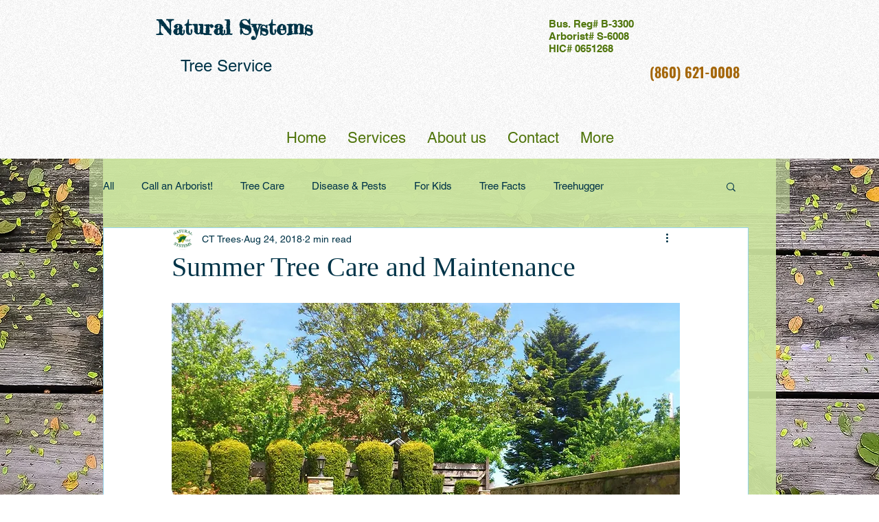

--- FILE ---
content_type: text/html; charset=utf-8
request_url: https://www.google.com/recaptcha/api2/aframe
body_size: 267
content:
<!DOCTYPE HTML><html><head><meta http-equiv="content-type" content="text/html; charset=UTF-8"></head><body><script nonce="Hyx1BZfcuiiCURdxG8RLgg">/** Anti-fraud and anti-abuse applications only. See google.com/recaptcha */ try{var clients={'sodar':'https://pagead2.googlesyndication.com/pagead/sodar?'};window.addEventListener("message",function(a){try{if(a.source===window.parent){var b=JSON.parse(a.data);var c=clients[b['id']];if(c){var d=document.createElement('img');d.src=c+b['params']+'&rc='+(localStorage.getItem("rc::a")?sessionStorage.getItem("rc::b"):"");window.document.body.appendChild(d);sessionStorage.setItem("rc::e",parseInt(sessionStorage.getItem("rc::e")||0)+1);localStorage.setItem("rc::h",'1769611715075');}}}catch(b){}});window.parent.postMessage("_grecaptcha_ready", "*");}catch(b){}</script></body></html>